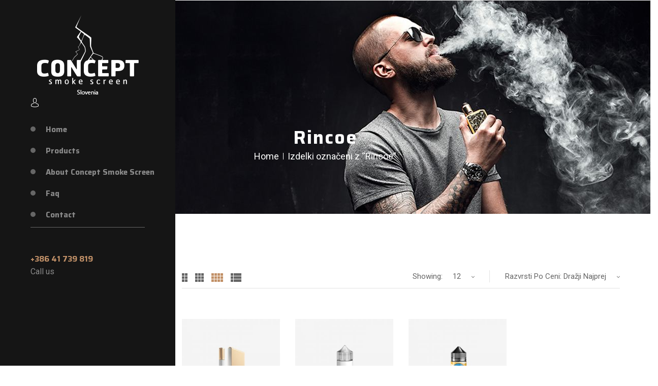

--- FILE ---
content_type: text/html; charset=UTF-8
request_url: https://en.conceptsmokescreen.si/product-tag/rincoe/?orderby=price-desc&category-view-mode=grid&product_col_large=4
body_size: 43903
content:
<!DOCTYPE html>
<html lang="sl-SI">
<!--<![endif]-->
<head>
	<meta charset="UTF-8">
	<meta name="viewport" content="width=device-width">
	<link rel="profile" href="//gmpg.org/xfn/11">
					<script>document.documentElement.className = document.documentElement.className + ' yes-js js_active js'</script>
			<title>Rincoe &#8211; Concept smoke screen</title>
<link rel='dns-prefetch' href='//fonts.googleapis.com' />
<link rel='dns-prefetch' href='//s.w.org' />
<link rel="alternate" type="application/rss+xml" title="Concept smoke screen &raquo; Vir" href="https://en.conceptsmokescreen.si/feed/" />
<link rel="alternate" type="application/rss+xml" title="Concept smoke screen &raquo; Vir komentarjev" href="https://en.conceptsmokescreen.si/comments/feed/" />
<link rel="alternate" type="application/rss+xml" title="Concept smoke screen &raquo; Rincoe Oznaka Vir" href="https://en.conceptsmokescreen.si/product-tag/rincoe/feed/" />
		<script type="text/javascript">
			window._wpemojiSettings = {"baseUrl":"https:\/\/s.w.org\/images\/core\/emoji\/11.2.0\/72x72\/","ext":".png","svgUrl":"https:\/\/s.w.org\/images\/core\/emoji\/11.2.0\/svg\/","svgExt":".svg","source":{"concatemoji":"https:\/\/en.conceptsmokescreen.si\/wp-includes\/js\/wp-emoji-release.min.js?ver=5.1.11"}};
			!function(e,a,t){var n,r,o,i=a.createElement("canvas"),p=i.getContext&&i.getContext("2d");function s(e,t){var a=String.fromCharCode;p.clearRect(0,0,i.width,i.height),p.fillText(a.apply(this,e),0,0);e=i.toDataURL();return p.clearRect(0,0,i.width,i.height),p.fillText(a.apply(this,t),0,0),e===i.toDataURL()}function c(e){var t=a.createElement("script");t.src=e,t.defer=t.type="text/javascript",a.getElementsByTagName("head")[0].appendChild(t)}for(o=Array("flag","emoji"),t.supports={everything:!0,everythingExceptFlag:!0},r=0;r<o.length;r++)t.supports[o[r]]=function(e){if(!p||!p.fillText)return!1;switch(p.textBaseline="top",p.font="600 32px Arial",e){case"flag":return s([55356,56826,55356,56819],[55356,56826,8203,55356,56819])?!1:!s([55356,57332,56128,56423,56128,56418,56128,56421,56128,56430,56128,56423,56128,56447],[55356,57332,8203,56128,56423,8203,56128,56418,8203,56128,56421,8203,56128,56430,8203,56128,56423,8203,56128,56447]);case"emoji":return!s([55358,56760,9792,65039],[55358,56760,8203,9792,65039])}return!1}(o[r]),t.supports.everything=t.supports.everything&&t.supports[o[r]],"flag"!==o[r]&&(t.supports.everythingExceptFlag=t.supports.everythingExceptFlag&&t.supports[o[r]]);t.supports.everythingExceptFlag=t.supports.everythingExceptFlag&&!t.supports.flag,t.DOMReady=!1,t.readyCallback=function(){t.DOMReady=!0},t.supports.everything||(n=function(){t.readyCallback()},a.addEventListener?(a.addEventListener("DOMContentLoaded",n,!1),e.addEventListener("load",n,!1)):(e.attachEvent("onload",n),a.attachEvent("onreadystatechange",function(){"complete"===a.readyState&&t.readyCallback()})),(n=t.source||{}).concatemoji?c(n.concatemoji):n.wpemoji&&n.twemoji&&(c(n.twemoji),c(n.wpemoji)))}(window,document,window._wpemojiSettings);
		</script>
		<style type="text/css">
img.wp-smiley,
img.emoji {
	display: inline !important;
	border: none !important;
	box-shadow: none !important;
	height: 1em !important;
	width: 1em !important;
	margin: 0 .07em !important;
	vertical-align: -0.1em !important;
	background: none !important;
	padding: 0 !important;
}
</style>
	<link rel='stylesheet' id='wp-block-library-css'  href='https://en.conceptsmokescreen.si/wp-includes/css/dist/block-library/style.min.css?ver=5.1.11' type='text/css' media='all' />
<link rel='stylesheet' id='wc-block-style-css'  href='https://en.conceptsmokescreen.si/wp-content/plugins/woocommerce/packages/woocommerce-blocks/build/style-legacy.css?ver=2.5.14' type='text/css' media='all' />
<link rel='stylesheet' id='jquery-selectBox-css'  href='https://en.conceptsmokescreen.si/wp-content/plugins/yith-woocommerce-wishlist/assets/css/jquery.selectBox.css?ver=1.2.0' type='text/css' media='all' />
<link rel='stylesheet' id='yith-wcwl-font-awesome-css'  href='https://en.conceptsmokescreen.si/wp-content/plugins/yith-woocommerce-wishlist/assets/css/font-awesome.min.css?ver=4.7.0' type='text/css' media='all' />
<link rel='stylesheet' id='yith-wcwl-main-css'  href='https://en.conceptsmokescreen.si/wp-content/plugins/yith-woocommerce-wishlist/assets/css/style.css?ver=3.0.9' type='text/css' media='all' />
<style id='yith-wcwl-main-inline-css' type='text/css'>
.yith-wcwl-share li a{color: #FFFFFF;}.yith-wcwl-share li a:hover{color: #FFFFFF;}.yith-wcwl-share a.facebook{background: #39599E; background-color: #39599E;}.yith-wcwl-share a.facebook:hover{background: #39599E; background-color: #39599E;}.yith-wcwl-share a.twitter{background: #45AFE2; background-color: #45AFE2;}.yith-wcwl-share a.twitter:hover{background: #39599E; background-color: #39599E;}.yith-wcwl-share a.pinterest{background: #AB2E31; background-color: #AB2E31;}.yith-wcwl-share a.pinterest:hover{background: #39599E; background-color: #39599E;}.yith-wcwl-share a.email{background: #FBB102; background-color: #FBB102;}.yith-wcwl-share a.email:hover{background: #39599E; background-color: #39599E;}.yith-wcwl-share a.whatsapp{background: #00A901; background-color: #00A901;}.yith-wcwl-share a.whatsapp:hover{background: #39599E; background-color: #39599E;}
</style>
<link rel='stylesheet' id='contact-form-7-css'  href='https://en.conceptsmokescreen.si/wp-content/plugins/contact-form-7/includes/css/styles.css?ver=5.1.7' type='text/css' media='all' />
<link rel='stylesheet' id='rs-plugin-settings-css'  href='https://en.conceptsmokescreen.si/wp-content/plugins/revslider/public/assets/css/rs6.css?ver=6.1.8' type='text/css' media='all' />
<style id='rs-plugin-settings-inline-css' type='text/css'>
#rs-demo-id {}
</style>
<style id='woocommerce-inline-inline-css' type='text/css'>
.woocommerce form .form-row .required { visibility: visible; }
</style>
<link rel='stylesheet' id='woocommerce_prettyPhoto_css-css'  href='//en.conceptsmokescreen.si/wp-content/plugins/woocommerce/assets/css/prettyPhoto.css?ver=5.1.11' type='text/css' media='all' />
<link rel='stylesheet' id='vapas-fonts-css'  href='https://fonts.googleapis.com/css?family=Roboto%3A300%2C300i%2C400%2C400i%2C500%2C500i%2C700%2C700i%7CSaira%3A100%2C200%2C300%2C400%2C500%2C600%2C700%2C800%2C900%26display%3Dswap%7COpen%2BSans&#038;subset=latin%2Clatin-ext' type='text/css' media='all' />
<link rel='stylesheet' id='vapas-style-css'  href='https://en.conceptsmokescreen.si/wp-content/themes/vapas/style.css?ver=5.1.11' type='text/css' media='all' />
<!--[if lt IE 9]>
<link rel='stylesheet' id='vapas-ie-css'  href='https://en.conceptsmokescreen.si/wp-content/themes/vapas/css/ie.css?ver=20131205' type='text/css' media='all' />
<![endif]-->
<link rel='stylesheet' id='bootstrap-css'  href='https://en.conceptsmokescreen.si/wp-content/themes/vapas/css/bootstrap.css?ver=5.1.11' type='text/css' media='all' />
<link rel='stylesheet' id='fancybox-css'  href='https://en.conceptsmokescreen.si/wp-content/themes/vapas/css/jquery.fancybox.css' type='text/css' media='all' />
<link rel='stylesheet' id='mmenu-all-css'  href='https://en.conceptsmokescreen.si/wp-content/themes/vapas/css/jquery.mmenu.all.css?ver=5.1.11' type='text/css' media='all' />
<link rel='stylesheet' id='slick-css'  href='https://en.conceptsmokescreen.si/wp-content/themes/vapas/css/slick/slick.css' type='text/css' media='all' />
<link rel='stylesheet' id='font-awesome-css'  href='https://en.conceptsmokescreen.si/wp-content/themes/vapas/css/font-awesome.css?ver=5.1.11' type='text/css' media='all' />
<style id='font-awesome-inline-css' type='text/css'>
[data-font="FontAwesome"]:before {font-family: 'FontAwesome' !important;content: attr(data-icon) !important;speak: none !important;font-weight: normal !important;font-variant: normal !important;text-transform: none !important;line-height: 1 !important;font-style: normal !important;-webkit-font-smoothing: antialiased !important;-moz-osx-font-smoothing: grayscale !important;}
</style>
<link rel='stylesheet' id='materia-css'  href='https://en.conceptsmokescreen.si/wp-content/themes/vapas/css/materia.css?ver=5.1.11' type='text/css' media='all' />
<link rel='stylesheet' id='elegant-css'  href='https://en.conceptsmokescreen.si/wp-content/themes/vapas/css/elegant.css?ver=5.1.11' type='text/css' media='all' />
<link rel='stylesheet' id='icofont-css'  href='https://en.conceptsmokescreen.si/wp-content/themes/vapas/css/icofont.css?ver=5.1.11' type='text/css' media='all' />
<link rel='stylesheet' id='ionicons-css'  href='https://en.conceptsmokescreen.si/wp-content/themes/vapas/css/ionicons.css?ver=5.1.11' type='text/css' media='all' />
<link rel='stylesheet' id='icomoon-css'  href='https://en.conceptsmokescreen.si/wp-content/themes/vapas/css/icomoon.css?ver=5.1.11' type='text/css' media='all' />
<link rel='stylesheet' id='flaticon-css'  href='https://en.conceptsmokescreen.si/wp-content/themes/vapas/css/flaticon.css?ver=5.1.11' type='text/css' media='all' />
<link rel='stylesheet' id='vapas-style-template-css'  href='https://en.conceptsmokescreen.si/wp-content/themes/vapas/css/template.css?ver=5.1.11' type='text/css' media='all' />
<link rel='stylesheet' id='bwp_woocommerce_filter_products-css'  href='https://en.conceptsmokescreen.si/wp-content/plugins/wpbingo/assets/css/bwp_ajax_filter.css?ver=5.1.11' type='text/css' media='all' />
<link rel='stylesheet' id='tawcvs-frontend-css'  href='https://en.conceptsmokescreen.si/wp-content/plugins/variation-swatches-for-woocommerce/assets/css/frontend.css?ver=20200222' type='text/css' media='all' />
<script type="text/template" id="tmpl-variation-template">
	<div class="woocommerce-variation-description">{{{ data.variation.variation_description }}}</div>
	<div class="woocommerce-variation-price">{{{ data.variation.price_html }}}</div>
	<div class="woocommerce-variation-availability">{{{ data.variation.availability_html }}}</div>
</script>
<script type="text/template" id="tmpl-unavailable-variation-template">
	<p>Ta izdelek ni na voljo. Izberite drugo kombinacijo.</p>
</script>
<script type='text/javascript' src='https://en.conceptsmokescreen.si/wp-includes/js/jquery/jquery.js?ver=1.12.4'></script>
<script type='text/javascript' src='https://en.conceptsmokescreen.si/wp-includes/js/jquery/jquery-migrate.min.js?ver=1.4.1'></script>
<script type='text/javascript' src='https://en.conceptsmokescreen.si/wp-content/plugins/revslider/public/assets/js/revolution.tools.min.js?ver=6.0'></script>
<script type='text/javascript' src='https://en.conceptsmokescreen.si/wp-content/plugins/revslider/public/assets/js/rs6.min.js?ver=6.1.8'></script>
<script type='text/javascript' src='https://en.conceptsmokescreen.si/wp-content/plugins/woocommerce/assets/js/jquery-blockui/jquery.blockUI.min.js?ver=2.70'></script>
<script type='text/javascript'>
/* <![CDATA[ */
var wc_add_to_cart_params = {"ajax_url":"\/wp-admin\/admin-ajax.php","wc_ajax_url":"\/?wc-ajax=%%endpoint%%","i18n_view_cart":"Prika\u017ei ko\u0161arico","cart_url":"https:\/\/en.conceptsmokescreen.si","is_cart":"","cart_redirect_after_add":"no"};
/* ]]> */
</script>
<script type='text/javascript' src='https://en.conceptsmokescreen.si/wp-content/plugins/woocommerce/assets/js/frontend/add-to-cart.min.js?ver=4.0.2'></script>
<script type='text/javascript' src='https://en.conceptsmokescreen.si/wp-content/plugins/js_composer/assets/js/vendors/woocommerce-add-to-cart.js?ver=6.1'></script>
<link rel='https://api.w.org/' href='https://en.conceptsmokescreen.si/wp-json/' />
<link rel="EditURI" type="application/rsd+xml" title="RSD" href="https://en.conceptsmokescreen.si/xmlrpc.php?rsd" />
<link rel="wlwmanifest" type="application/wlwmanifest+xml" href="https://en.conceptsmokescreen.si/wp-includes/wlwmanifest.xml" /> 
<meta name="generator" content="WordPress 5.1.11" />
<meta name="generator" content="WooCommerce 4.0.2" />
	<noscript><style>.woocommerce-product-gallery{ opacity: 1 !important; }</style></noscript>
			<style type="text/css">.recentcomments a{display:inline !important;padding:0 !important;margin:0 !important;}</style>
		<meta name="generator" content="Powered by WPBakery Page Builder - drag and drop page builder for WordPress."/>
<meta name="generator" content="Powered by Slider Revolution 6.1.8 - responsive, Mobile-Friendly Slider Plugin for WordPress with comfortable drag and drop interface." />
<script type="text/javascript">function setREVStartSize(e){			
			try {								
				var pw = document.getElementById(e.c).parentNode.offsetWidth,
					newh;
				pw = pw===0 || isNaN(pw) ? window.innerWidth : pw;
				e.tabw = e.tabw===undefined ? 0 : parseInt(e.tabw);
				e.thumbw = e.thumbw===undefined ? 0 : parseInt(e.thumbw);
				e.tabh = e.tabh===undefined ? 0 : parseInt(e.tabh);
				e.thumbh = e.thumbh===undefined ? 0 : parseInt(e.thumbh);
				e.tabhide = e.tabhide===undefined ? 0 : parseInt(e.tabhide);
				e.thumbhide = e.thumbhide===undefined ? 0 : parseInt(e.thumbhide);
				e.mh = e.mh===undefined || e.mh=="" || e.mh==="auto" ? 0 : parseInt(e.mh,0);		
				if(e.layout==="fullscreen" || e.l==="fullscreen") 						
					newh = Math.max(e.mh,window.innerHeight);				
				else{					
					e.gw = Array.isArray(e.gw) ? e.gw : [e.gw];
					for (var i in e.rl) if (e.gw[i]===undefined || e.gw[i]===0) e.gw[i] = e.gw[i-1];					
					e.gh = e.el===undefined || e.el==="" || (Array.isArray(e.el) && e.el.length==0)? e.gh : e.el;
					e.gh = Array.isArray(e.gh) ? e.gh : [e.gh];
					for (var i in e.rl) if (e.gh[i]===undefined || e.gh[i]===0) e.gh[i] = e.gh[i-1];
										
					var nl = new Array(e.rl.length),
						ix = 0,						
						sl;					
					e.tabw = e.tabhide>=pw ? 0 : e.tabw;
					e.thumbw = e.thumbhide>=pw ? 0 : e.thumbw;
					e.tabh = e.tabhide>=pw ? 0 : e.tabh;
					e.thumbh = e.thumbhide>=pw ? 0 : e.thumbh;					
					for (var i in e.rl) nl[i] = e.rl[i]<window.innerWidth ? 0 : e.rl[i];
					sl = nl[0];									
					for (var i in nl) if (sl>nl[i] && nl[i]>0) { sl = nl[i]; ix=i;}															
					var m = pw>(e.gw[ix]+e.tabw+e.thumbw) ? 1 : (pw-(e.tabw+e.thumbw)) / (e.gw[ix]);					

					newh =  (e.type==="carousel" && e.justify==="true" ? e.gh[ix] : (e.gh[ix] * m)) + (e.tabh + e.thumbh);
				}			
				
				if(window.rs_init_css===undefined) window.rs_init_css = document.head.appendChild(document.createElement("style"));					
				document.getElementById(e.c).height = newh;
				window.rs_init_css.innerHTML += "#"+e.c+"_wrapper { height: "+newh+"px }";				
			} catch(e){
				console.log("Failure at Presize of Slider:" + e)
			}					   
		  };</script>
<noscript><style> .wpb_animate_when_almost_visible { opacity: 1; }</style></noscript></head>
<body class="archive tax-product_tag term-rincoe term-54 theme-vapas woocommerce woocommerce-page woocommerce-no-js banners-effect-6 box-layout wpb-js-composer js-comp-ver-6.1 vc_responsive">
<div class="loader-content">
				<div id="loader">
					<div class="chasing-dots"><div></div><div></div><div></div></div>
				</div>
			</div><div id="page" class="hfeed page-wrapper">
					<h1 class="bwp-title hide"><a href="https://en.conceptsmokescreen.si/" rel="home">Concept smoke screen</a></h1>
	<header id="bwp-header" class="bwp-header header-v4">
		<div class="header-wrapper">
			<div class="header-content sticky-sidebar">
				<div class="btn-sticky hidden-lg hidden-md"></div>
				<div class="header-main">
					<div class="header-logo">
								<div class="wpbingoLogo">
			<a  href="https://en.conceptsmokescreen.si/">
									<img src="https://en.conceptsmokescreen.si/wp-content/uploads/2020/04/logo_white@2x-copy.png" alt="Concept smoke screen"/>
							</a>
		</div> 
						</div>
					<div class="header-cart">
						<!-- Begin Search -->
												<!-- End Search -->	
																		<div class="block-top-link">
							<aside id="nav_menu-1" class="widget widget_nav_menu"> 
	
		<div class="widget-custom-menu ">
			<h3 class="widget-title">Login</h3> 
		</div> 
		
		</aside>						</div>
											</div>
					<div class="wpbingo-menu-mobile wpbingo-menu-sidebar">
						<div class="wpbingo-menu-wrapper">
			<div class="megamenu">
				<nav class="navbar-default">
					<div class="navbar-header">
						<button type="button" id="show-megamenu"  class="navbar-toggle">
							<span>Menu</span>
						</button>
					</div>
					<div  class="bwp-navigation primary-navigation navbar-mega">
						<div class="float-menu">
<nav id="main-navigation" class="std-menu clearfix">
<div class="menu-main-menu-container"><ul id="menu-main-menu" class="menu"><li  class="level-0 menu-item-9091      menu-item menu-item-type-post_type menu-item-object-page menu-item-home  std-menu      " ><a href="https://en.conceptsmokescreen.si/"><span class="menu-item-text">Home</span></a></li>
<li  class="level-0 menu-item-9363      menu-item menu-item-type-post_type menu-item-object-page  std-menu      " ><a href="https://en.conceptsmokescreen.si/produkti/"><span class="menu-item-text">Products</span></a></li>
<li  class="level-0 menu-item-9306      menu-item menu-item-type-custom menu-item-object-custom  std-menu      " ><a href="#oconcept"><span class="menu-item-text">About concept smoke screen</span></a></li>
<li  class="level-0 menu-item-9315      menu-item menu-item-type-post_type menu-item-object-page  std-menu      " ><a href="https://en.conceptsmokescreen.si/home-1-copy/"><span class="menu-item-text">Faq</span></a></li>
<li  class="level-0 menu-item-9581      menu-item menu-item-type-post_type menu-item-object-page  std-menu      " ><a href="https://en.conceptsmokescreen.si/kontakt/"><span class="menu-item-text">Contact</span></a></li>
</ul></div></nav>

</div>

					</div>
				</nav> 
			</div>       
		</div>					</div>
					<div class="header-bottom">
								
							<div class="fax-number">
								+386 41 739 819							</div><!-- .site-info -->
														
							<div class="fax-title">
								Call us							</div><!-- .site-info -->
																							</div>
				</div>
			</div>
		</div><!-- End header-wrapper -->
	</header><!-- End #bwp-header -->	<div id="bwp-main" class="bwp-main">
		<div class="page-title bwp-title"  style="background-image:url(https://en.conceptsmokescreen.si/wp-content/uploads/2019/09/bresscum.jpg);">
			<div class="container" >
									<h1>
						Rincoe					</h1>
																	<div class="breadcrumb" ><a href="https://en.conceptsmokescreen.si">Home</a><span class="delimiter"></span>Izdelki označeni z &ldquo;Rincoe&rdquo;</div>			
							</div><!-- .container -->
		</div><!-- Page Title -->
	<div id="primary" class="content-area"><main id="main" class="site-main" role="main">	<div class="main-archive-product row">
					
			<div class="bwp-sidebar sidebar-product col-lg-3 col-md-3 col-sm-12 col-xs-12">
					
					<aside id="woocommerce_product_categories-1" class="widget woocommerce widget_product_categories"><h3 class="widget-title">Categories</h3><ul class="product-categories"><li class="cat-item cat-item-30"><a href="https://en.conceptsmokescreen.si/product-category/accessoires/">Accessoires</a> <span class="count">(2)</span></li>
<li class="cat-item cat-item-45"><a href="https://en.conceptsmokescreen.si/product-category/devices/">Devices</a> <span class="count">(2)</span></li>
<li class="cat-item cat-item-46"><a href="https://en.conceptsmokescreen.si/product-category/e-juices/">E-Juices</a> <span class="count">(0)</span></li>
<li class="cat-item cat-item-52"><a href="https://en.conceptsmokescreen.si/product-category/nicokwit/">Nicokwit</a> <span class="count">(0)</span></li>
<li class="cat-item cat-item-53"><a href="https://en.conceptsmokescreen.si/product-category/premium-mods/">Premium Mods</a> <span class="count">(0)</span></li>
<li class="cat-item cat-item-57"><a href="https://en.conceptsmokescreen.si/product-category/starter-kits/">Starter Kits</a> <span class="count">(2)</span></li>
<li class="cat-item cat-item-58"><a href="https://en.conceptsmokescreen.si/product-category/statesmen-e-cig/">Statesmen E-cig</a> <span class="count">(1)</span></li>
<li class="cat-item cat-item-60"><a href="https://en.conceptsmokescreen.si/product-category/tanks-rdas/">Tanks &amp; RDas</a> <span class="count">(2)</span></li>
<li class="cat-item cat-item-15"><a href="https://en.conceptsmokescreen.si/product-category/uncategorized/">Uncategorized</a> <span class="count">(0)</span></li>
</ul></aside><aside id="search-3" class="widget widget_search"><form role="search" method="get" id="searchform" class="search-from" action="https://en.conceptsmokescreen.si/" >
					<div class="container">
						<div class="form-content">
							<input type="text" value="" name="s"  class="s" placeholder="Search..." />
							<button id="searchsubmit" class="btn" type="submit">
								<i class="icon-magnifier"></i>
								<span>Search</span>
							</button>
						</div>
					</div>
				  </form></aside><aside id="bwp_ajax_filte-1" class="widget bwp_ajax_filte"></aside><aside id="woocommerce_product_tag_cloud-1" class="widget woocommerce widget_product_tag_cloud"><h3 class="widget-title">Tags</h3><div class="tagcloud"><a href="https://en.conceptsmokescreen.si/product-tag/aspire/" class="tag-cloud-link tag-link-32 tag-link-position-1" style="font-size: 22pt;" aria-label="Aspire (3 izdelki)">Aspire</a>
<a href="https://en.conceptsmokescreen.si/product-tag/horror/" class="tag-cloud-link tag-link-48 tag-link-position-2" style="font-size: 8pt;" aria-label="horror (1 izdelek)">horror</a>
<a href="https://en.conceptsmokescreen.si/product-tag/limittless/" class="tag-cloud-link tag-link-50 tag-link-position-3" style="font-size: 16.4pt;" aria-label="Limittless (2 izdelka)">Limittless</a>
<a href="https://en.conceptsmokescreen.si/product-tag/rincoe/" class="tag-cloud-link tag-link-54 tag-link-position-4" style="font-size: 22pt;" aria-label="Rincoe (3 izdelki)">Rincoe</a>
<a href="https://en.conceptsmokescreen.si/product-tag/smoke/" class="tag-cloud-link tag-link-56 tag-link-position-5" style="font-size: 8pt;" aria-label="Smoke (1 izdelek)">Smoke</a>
<a href="https://en.conceptsmokescreen.si/product-tag/super/" class="tag-cloud-link tag-link-59 tag-link-position-6" style="font-size: 8pt;" aria-label="Super (1 izdelek)">Super</a>
<a href="https://en.conceptsmokescreen.si/product-tag/trend/" class="tag-cloud-link tag-link-62 tag-link-position-7" style="font-size: 22pt;" aria-label="Trend (3 izdelki)">Trend</a></div></aside>							</div>				
				<div class="col-lg-9 col-md-9 col-sm-12 col-xs-12" >
													<div class="bwp-top-bar top clearfix">				
					<div class="woocommerce-notices-wrapper"></div><ul class="display hidden-sm hidden-xs pull-left">
				<li>
					<a data-col="col-lg-6 col-md-4 col-sm-6" class="view-grid two " href="/product-tag/rincoe/?orderby=price-desc&#038;category-view-mode=grid&#038;product_col_large=2"><span class="icon-column"><span class="layer first"><span></span><span></span></span><span class="layer middle"><span></span><span></span></span><span class="layer last"><span></span><span></span></span></span></a>
				</li>
				<li>
					<a data-col="col-lg-4 col-md-4 col-sm-6" class="view-grid three " href="/product-tag/rincoe/?orderby=price-desc&#038;category-view-mode=grid&#038;product_col_large=3"><span class="icon-column"><span class="layer first"><span></span><span></span><span></span></span><span class="layer middle"><span></span><span></span><span></span></span><span class="layer last"><span></span><span></span><span></span></span></span></a>
				</li>
				<li>
					<a data-col="col-lg-3 col-md-4 col-sm-6" class="view-grid four active" href="/product-tag/rincoe/?orderby=price-desc&#038;category-view-mode=grid&#038;product_col_large=4"><span class="icon-column"><span class="layer first"><span></span><span></span><span></span><span></span></span><span class="layer middle"><span></span><span></span><span></span><span></span></span><span class="layer last"><span></span><span></span><span></span><span></span></span></span></a>
				</li>
				<li>
					<a class="view-list " href="/product-tag/rincoe/?orderby=price-desc&#038;category-view-mode=list&#038;product_col_large=4"><span class="icon-column"><span class="layer first"><span></span><span></span></span><span class="layer middle"><span></span><span></span></span><span class="layer last"><span></span><span></span></span></span></a>
				</li>
			</ul><div class="woocommerce-ordering pwb-dropdown dropdown">
	<span class="pwb-dropdown-toggle dropdown-toggle" data-toggle="dropdown">Default sorting</span>
	<ul class="pwb-dropdown-menu dropdown-menu">
			<li data-value="menu_order"  ><a href="/product-tag/rincoe/?orderby=menu_order&#038;category-view-mode=grid&#038;product_col_large=4">Privzeto razvrščanje</a></li>
			<li data-value="popularity"  ><a href="/product-tag/rincoe/?orderby=popularity&#038;category-view-mode=grid&#038;product_col_large=4">Razvrsti po priljubljenosti</a></li>
			<li data-value="rating"  ><a href="/product-tag/rincoe/?orderby=rating&#038;category-view-mode=grid&#038;product_col_large=4">Razvrsti po povprečni oceni</a></li>
			<li data-value="date"  ><a href="/product-tag/rincoe/?orderby=date&#038;category-view-mode=grid&#038;product_col_large=4">Razvrsti po najnovejšem</a></li>
			<li data-value="price"  ><a href="/product-tag/rincoe/?orderby=price&#038;category-view-mode=grid&#038;product_col_large=4">Razvrsti po ceni: cenejši najprej</a></li>
			<li data-value="price-desc"  class="active"  ><a href="/product-tag/rincoe/?orderby=price-desc&#038;category-view-mode=grid&#038;product_col_large=4">Razvrsti po ceni: dražji najprej</a></li>
		</ul>	
</div>		<div class="vapas-woocommerce-sort-count">
			<span class="text-sort-count">Showing:</span>
			<div class="woocommerce-sort-count pwb-dropdown dropdown">
				<span class="pwb-dropdown-toggle dropdown-toggle" data-toggle="dropdown">
					12				</span>
				<ul class="pwb-dropdown-menu dropdown-menu">
					<li data-value="12"class="active"><a href="/product-tag/rincoe/?orderby=price-desc&#038;category-view-mode=grid&#038;product_col_large=4&#038;product_count=12">12</a></li>
					<li data-value="24"><a href="/product-tag/rincoe/?orderby=price-desc&#038;category-view-mode=grid&#038;product_col_large=4&#038;product_count=24">24</a></li>
					<li data-value="36"><a href="/product-tag/rincoe/?orderby=price-desc&#038;category-view-mode=grid&#038;product_col_large=4&#038;product_count=36">36</a></li>
				</ul>
			</div>		
		</div>
								
				</div>
								<ul class="products products-list row grid" data-col="col-lg-3 col-md-4 col-sm-6">											<li class="col-lg-3 col-md-4 col-sm-6 post-200 product type-product status-publish has-post-thumbnail product_cat-accessoires product_cat-devices product_cat-starter-kits product_cat-statesmen-e-cig product_cat-tanks-rdas product_tag-aspire product_tag-limittless product_tag-rincoe product_tag-smoke product_tag-super product_tag-trend first instock featured shipping-taxable product-type-simple">
	<div class="products-entry clearfix product-wapper">
	<div class="products-thumb">
		<div class="product-thumb-hover"><a href="https://en.conceptsmokescreen.si/product/neo-sub-ohm-vape-kit/" class="woocommerce-LoopProduct-link"><img width="300" height="300" src="https://en.conceptsmokescreen.si/wp-content/uploads/2018/10/Image-1-1-1-300x300.jpg" class="attachment-woocommerce_thumbnail size-woocommerce_thumbnail wp-post-image" alt="" /><img width="300" height="300" src="https://en.conceptsmokescreen.si/wp-content/uploads/2018/10/Image-36-36-300x300.jpg" class="hover-image back" alt="" /></a></div>		<div class='product-button'>
			<a rel="nofollow" href="https://en.conceptsmokescreen.si/product/neo-sub-ohm-vape-kit/" data-quantity="1" data-product_id="200" data-product_sku="" class="button product_type_simple read_more ajax_add_to_cart">Beri dalje</a><span class="product-quickview"><a href="#" data-product_id="200" class="quickview quickview-button quickview-200" > <i class="icon_search"></i>Quick View</a></span>
<div class="yith-wcwl-add-to-wishlist add-to-wishlist-200  wishlist-fragment on-first-load" data-fragment-ref="200" data-fragment-options="{&quot;base_url&quot;:&quot;https:\/\/en.conceptsmokescreen.si\/product-tag\/rincoe?orderby=price-desc&amp;product_tag=rincoe&quot;,&quot;wishlist_url&quot;:&quot;\/&quot;,&quot;in_default_wishlist&quot;:false,&quot;is_single&quot;:false,&quot;show_exists&quot;:false,&quot;product_id&quot;:200,&quot;parent_product_id&quot;:200,&quot;product_type&quot;:&quot;simple&quot;,&quot;show_view&quot;:false,&quot;browse_wishlist_text&quot;:&quot;Browse wishlist&quot;,&quot;already_in_wishslist_text&quot;:&quot;The product is already in your wishlist!&quot;,&quot;product_added_text&quot;:&quot;Product added!&quot;,&quot;heading_icon&quot;:&quot;fa-heart-o&quot;,&quot;available_multi_wishlist&quot;:false,&quot;disable_wishlist&quot;:false,&quot;show_count&quot;:false,&quot;ajax_loading&quot;:false,&quot;loop_position&quot;:&quot;after_add_to_cart&quot;,&quot;item&quot;:&quot;add_to_wishlist&quot;}">
			
			<!-- ADD TO WISHLIST -->
			
<div class="yith-wcwl-add-button">
	<a href="https://en.conceptsmokescreen.si/product-tag/rincoe?orderby=price-desc&#038;product_tag=rincoe&#038;add_to_wishlist=200" rel="nofollow" data-product-id="200" data-product-type="simple" data-original-product-id="200" class="add_to_wishlist single_add_to_wishlist" data-title="Add to wishlist">
		<i class="yith-wcwl-icon fa fa-heart-o"></i>		<span>Add to wishlist</span>
	</a>
</div>
			<!-- COUNT TEXT -->
			
			</div>		</div>
	</div>
	<div class="products-content">
		<h3 class="product-title"><a href="https://en.conceptsmokescreen.si/product/neo-sub-ohm-vape-kit/">Neo Sub-Ohm Vape Kit</a></h3>
		
	</div>
</div></li>											<li class="col-lg-3 col-md-4 col-sm-6 post-1061 product type-product status-publish has-post-thumbnail product_cat-devices product_cat-tanks-rdas product_tag-aspire product_tag-limittless product_tag-rincoe product_tag-trend  instock shipping-taxable purchasable product-type-simple">
	<div class="products-entry clearfix product-wapper">
	<div class="products-thumb">
		<div class="product-thumb-hover"><a href="https://en.conceptsmokescreen.si/product/dinner-lady-blackberry/" class="woocommerce-LoopProduct-link"><img width="300" height="300" src="https://en.conceptsmokescreen.si/wp-content/uploads/2018/10/Image-2-2-300x300.jpg" class="attachment-woocommerce_thumbnail size-woocommerce_thumbnail wp-post-image" alt="" /><img width="300" height="300" src="https://en.conceptsmokescreen.si/wp-content/uploads/2018/10/Image-26-26-300x300.jpg" class="hover-image back" alt="" /></a></div>		<div class='product-button'>
			<a rel="nofollow" href="?add-to-cart=1061" data-quantity="1" data-product_id="1061" data-product_sku="" class="button product_type_simple add_to_cart_button ajax_add_to_cart">Dodaj v košarico</a><span class="product-quickview"><a href="#" data-product_id="1061" class="quickview quickview-button quickview-1061" > <i class="icon_search"></i>Quick View</a></span>
<div class="yith-wcwl-add-to-wishlist add-to-wishlist-1061  wishlist-fragment on-first-load" data-fragment-ref="1061" data-fragment-options="{&quot;base_url&quot;:&quot;https:\/\/en.conceptsmokescreen.si\/product-tag\/rincoe?orderby=price-desc&amp;product_tag=rincoe&quot;,&quot;wishlist_url&quot;:&quot;\/&quot;,&quot;in_default_wishlist&quot;:false,&quot;is_single&quot;:false,&quot;show_exists&quot;:false,&quot;product_id&quot;:1061,&quot;parent_product_id&quot;:1061,&quot;product_type&quot;:&quot;simple&quot;,&quot;show_view&quot;:false,&quot;browse_wishlist_text&quot;:&quot;Browse wishlist&quot;,&quot;already_in_wishslist_text&quot;:&quot;The product is already in your wishlist!&quot;,&quot;product_added_text&quot;:&quot;Product added!&quot;,&quot;heading_icon&quot;:&quot;fa-heart-o&quot;,&quot;available_multi_wishlist&quot;:false,&quot;disable_wishlist&quot;:false,&quot;show_count&quot;:false,&quot;ajax_loading&quot;:false,&quot;loop_position&quot;:&quot;after_add_to_cart&quot;,&quot;item&quot;:&quot;add_to_wishlist&quot;}">
			
			<!-- ADD TO WISHLIST -->
			
<div class="yith-wcwl-add-button">
	<a href="https://en.conceptsmokescreen.si/product-tag/rincoe?orderby=price-desc&#038;product_tag=rincoe&#038;add_to_wishlist=1061" rel="nofollow" data-product-id="1061" data-product-type="simple" data-original-product-id="1061" class="add_to_wishlist single_add_to_wishlist" data-title="Add to wishlist">
		<i class="yith-wcwl-icon fa fa-heart-o"></i>		<span>Add to wishlist</span>
	</a>
</div>
			<!-- COUNT TEXT -->
			
			</div>		</div>
	</div>
	<div class="products-content">
		<h3 class="product-title"><a href="https://en.conceptsmokescreen.si/product/dinner-lady-blackberry/">Dinner Lady Blackberry</a></h3>
		
	<span class="price"><span class="woocommerce-Price-amount amount"><span class="woocommerce-Price-currencySymbol">&pound;</span>115.00</span></span>
	</div>
</div></li>											<li class="col-lg-3 col-md-4 col-sm-6 post-3989 product type-product status-publish has-post-thumbnail product_cat-accessoires product_cat-starter-kits product_tag-aspire product_tag-horror product_tag-rincoe product_tag-trend  instock shipping-taxable purchasable product-type-simple">
	<div class="products-entry clearfix product-wapper">
	<div class="products-thumb">
		<div class="product-thumb-hover"><a href="https://en.conceptsmokescreen.si/product/premium-vape-drag-box/" class="woocommerce-LoopProduct-link"><img width="300" height="300" src="https://en.conceptsmokescreen.si/wp-content/uploads/2018/10/Image-3-3-300x300.jpg" class="attachment-woocommerce_thumbnail size-woocommerce_thumbnail wp-post-image" alt="" /><img width="300" height="300" src="https://en.conceptsmokescreen.si/wp-content/uploads/2018/10/Image-31-31-300x300.jpg" class="hover-image back" alt="" /></a></div>		<div class='product-button'>
			<a rel="nofollow" href="?add-to-cart=3989" data-quantity="1" data-product_id="3989" data-product_sku="VN00189" class="button product_type_simple add_to_cart_button ajax_add_to_cart">Dodaj v košarico</a><span class="product-quickview"><a href="#" data-product_id="3989" class="quickview quickview-button quickview-3989" > <i class="icon_search"></i>Quick View</a></span>
<div class="yith-wcwl-add-to-wishlist add-to-wishlist-3989  wishlist-fragment on-first-load" data-fragment-ref="3989" data-fragment-options="{&quot;base_url&quot;:&quot;https:\/\/en.conceptsmokescreen.si\/product-tag\/rincoe?orderby=price-desc&amp;product_tag=rincoe&quot;,&quot;wishlist_url&quot;:&quot;\/&quot;,&quot;in_default_wishlist&quot;:false,&quot;is_single&quot;:false,&quot;show_exists&quot;:false,&quot;product_id&quot;:3989,&quot;parent_product_id&quot;:3989,&quot;product_type&quot;:&quot;simple&quot;,&quot;show_view&quot;:false,&quot;browse_wishlist_text&quot;:&quot;Browse wishlist&quot;,&quot;already_in_wishslist_text&quot;:&quot;The product is already in your wishlist!&quot;,&quot;product_added_text&quot;:&quot;Product added!&quot;,&quot;heading_icon&quot;:&quot;fa-heart-o&quot;,&quot;available_multi_wishlist&quot;:false,&quot;disable_wishlist&quot;:false,&quot;show_count&quot;:false,&quot;ajax_loading&quot;:false,&quot;loop_position&quot;:&quot;after_add_to_cart&quot;,&quot;item&quot;:&quot;add_to_wishlist&quot;}">
			
			<!-- ADD TO WISHLIST -->
			
<div class="yith-wcwl-add-button">
	<a href="https://en.conceptsmokescreen.si/product-tag/rincoe?orderby=price-desc&#038;product_tag=rincoe&#038;add_to_wishlist=3989" rel="nofollow" data-product-id="3989" data-product-type="simple" data-original-product-id="3989" class="add_to_wishlist single_add_to_wishlist" data-title="Add to wishlist">
		<i class="yith-wcwl-icon fa fa-heart-o"></i>		<span>Add to wishlist</span>
	</a>
</div>
			<!-- COUNT TEXT -->
			
			</div>		</div>
	</div>
	<div class="products-content">
		<h3 class="product-title"><a href="https://en.conceptsmokescreen.si/product/premium-vape-drag-box/">Premium Vape Drag Box</a></h3>
		
	<span class="price"><span class="woocommerce-Price-amount amount"><span class="woocommerce-Price-currencySymbol">&pound;</span>35.00</span></span>
	</div>
</div></li>									</ul>				<div class="bwp-top-bar bottom clearfix">
									</div>
					</div>
			</div>
</main></div>	</div><!-- #main -->
			
					<footer id="bwp-footer" class="bwp-footer footer-2">
				<div class="container">
									</div>
			</footer>
			</div><!-- #page -->
		<div class="bwp-quick-view">
	</div>	
		<div class="back-top">
		<i class="arrow_carrot-up"></i>
	</div>
				<script type="text/javascript">
		var c = document.body.className;
		c = c.replace(/woocommerce-no-js/, 'woocommerce-js');
		document.body.className = c;
	</script>
	<script type='text/javascript' src='https://en.conceptsmokescreen.si/wp-content/plugins/yith-woocommerce-wishlist/assets/js/jquery.selectBox.min.js?ver=1.2.0'></script>
<script type='text/javascript'>
/* <![CDATA[ */
var yith_wcwl_l10n = {"ajax_url":"\/wp-admin\/admin-ajax.php","redirect_to_cart":"no","multi_wishlist":"","hide_add_button":"1","enable_ajax_loading":"","ajax_loader_url":"https:\/\/en.conceptsmokescreen.si\/wp-content\/plugins\/yith-woocommerce-wishlist\/assets\/images\/ajax-loader-alt.svg","remove_from_wishlist_after_add_to_cart":"1","labels":{"cookie_disabled":"We are sorry, but this feature is available only if cookies on your browser are enabled.","added_to_cart_message":"<div class=\"woocommerce-notices-wrapper\"><div class=\"woocommerce-message\" role=\"alert\">Product added to cart successfully<\/div><\/div>"},"actions":{"add_to_wishlist_action":"add_to_wishlist","remove_from_wishlist_action":"remove_from_wishlist","reload_wishlist_and_adding_elem_action":"reload_wishlist_and_adding_elem","load_mobile_action":"load_mobile","delete_item_action":"delete_item","save_title_action":"save_title","save_privacy_action":"save_privacy","load_fragments":"load_fragments"}};
/* ]]> */
</script>
<script type='text/javascript' src='https://en.conceptsmokescreen.si/wp-content/plugins/yith-woocommerce-wishlist/assets/js/jquery.yith-wcwl.js?ver=3.0.9'></script>
<script type='text/javascript'>
/* <![CDATA[ */
var wpcf7 = {"apiSettings":{"root":"https:\/\/en.conceptsmokescreen.si\/wp-json\/contact-form-7\/v1","namespace":"contact-form-7\/v1"}};
/* ]]> */
</script>
<script type='text/javascript' src='https://en.conceptsmokescreen.si/wp-content/plugins/contact-form-7/includes/js/scripts.js?ver=5.1.7'></script>
<script type='text/javascript' src='https://en.conceptsmokescreen.si/wp-content/plugins/woocommerce/assets/js/js-cookie/js.cookie.min.js?ver=2.1.4'></script>
<script type='text/javascript'>
/* <![CDATA[ */
var woocommerce_params = {"ajax_url":"\/wp-admin\/admin-ajax.php","wc_ajax_url":"\/?wc-ajax=%%endpoint%%"};
/* ]]> */
</script>
<script type='text/javascript' src='https://en.conceptsmokescreen.si/wp-content/plugins/woocommerce/assets/js/frontend/woocommerce.min.js?ver=4.0.2'></script>
<script type='text/javascript'>
/* <![CDATA[ */
var wc_cart_fragments_params = {"ajax_url":"\/wp-admin\/admin-ajax.php","wc_ajax_url":"\/?wc-ajax=%%endpoint%%","cart_hash_key":"wc_cart_hash_72d7b161b610898f848fc4f3f9a24729","fragment_name":"wc_fragments_72d7b161b610898f848fc4f3f9a24729","request_timeout":"5000"};
/* ]]> */
</script>
<script type='text/javascript' src='https://en.conceptsmokescreen.si/wp-content/plugins/woocommerce/assets/js/frontend/cart-fragments.min.js?ver=4.0.2'></script>
<script type='text/javascript' src='https://en.conceptsmokescreen.si/wp-includes/js/jquery/ui/core.min.js?ver=1.11.4'></script>
<script type='text/javascript' src='https://en.conceptsmokescreen.si/wp-includes/js/jquery/ui/widget.min.js?ver=1.11.4'></script>
<script type='text/javascript' src='https://en.conceptsmokescreen.si/wp-includes/js/jquery/ui/mouse.min.js?ver=1.11.4'></script>
<script type='text/javascript' src='https://en.conceptsmokescreen.si/wp-includes/js/jquery/ui/slider.min.js?ver=1.11.4'></script>
<script type='text/javascript' src='https://en.conceptsmokescreen.si/wp-content/plugins/wpbingo/assets/js/wpbingo.js?ver=5.1.11'></script>
<script type='text/javascript' src='//en.conceptsmokescreen.si/wp-content/plugins/woocommerce/assets/js/prettyPhoto/jquery.prettyPhoto.min.js?ver=3.1.6'></script>
<script type='text/javascript' src='https://en.conceptsmokescreen.si/wp-content/themes/vapas/js/bootstrap.min.js'></script>
<script type='text/javascript' src='https://en.conceptsmokescreen.si/wp-content/themes/vapas/js/jquery.mmenu.all.min.js'></script>
<script type='text/javascript' src='https://en.conceptsmokescreen.si/wp-content/themes/vapas/js/slick.min.js'></script>
<script type='text/javascript' src='https://en.conceptsmokescreen.si/wp-content/themes/vapas/js/instafeed.min.js'></script>
<script type='text/javascript' src='https://en.conceptsmokescreen.si/wp-content/themes/vapas/js/jquery.countdown.min.js'></script>
<script type='text/javascript' src='https://en.conceptsmokescreen.si/wp-content/themes/vapas/js/jquery.fancybox.min.js'></script>
<script type='text/javascript' src='https://en.conceptsmokescreen.si/wp-content/themes/vapas/js/jquery.elevatezoom.js'></script>
<script type='text/javascript' src='https://en.conceptsmokescreen.si/wp-content/themes/vapas/js/jquery.swipebox.min.js'></script>
<script type='text/javascript' src='https://en.conceptsmokescreen.si/wp-content/themes/vapas/js/wc-quantity-increment.min.js'></script>
<script type='text/javascript' src='https://en.conceptsmokescreen.si/wp-content/themes/vapas/js/isotopes.js'></script>
<script type='text/javascript' src='https://en.conceptsmokescreen.si/wp-content/themes/vapas/js/jquery.circlestime.js'></script>
<script type='text/javascript' src='https://en.conceptsmokescreen.si/wp-content/themes/vapas/js/portfolio.js'></script>
<script type='text/javascript' src='https://en.conceptsmokescreen.si/wp-content/plugins/woocommerce/assets/js/jquery-cookie/jquery.cookie.min.js?ver=1.4.1'></script>
<script type='text/javascript' src='https://en.conceptsmokescreen.si/wp-content/themes/vapas/js/newsletter.js'></script>
<script type='text/javascript' src='https://en.conceptsmokescreen.si/wp-includes/js/underscore.min.js?ver=1.8.3'></script>
<script type='text/javascript'>
/* <![CDATA[ */
var _wpUtilSettings = {"ajax":{"url":"\/wp-admin\/admin-ajax.php"}};
/* ]]> */
</script>
<script type='text/javascript' src='https://en.conceptsmokescreen.si/wp-includes/js/wp-util.min.js?ver=5.1.11'></script>
<script type='text/javascript'>
/* <![CDATA[ */
var wc_add_to_cart_variation_params = {"wc_ajax_url":"\/?wc-ajax=%%endpoint%%","i18n_no_matching_variations_text":"Noben izdelek ne ustreza va\u0161i izbiri. Izberite druga\u010dno kombinacijo.","i18n_make_a_selection_text":"Izberite nekaj mo\u017enosti izdelka, preden ga dodate v ko\u0161arico.","i18n_unavailable_text":"Ta izdelek ni na voljo. Izberite drugo kombinacijo."};
/* ]]> */
</script>
<script type='text/javascript' src='https://en.conceptsmokescreen.si/wp-content/plugins/woocommerce/assets/js/frontend/add-to-cart-variation.min.js?ver=4.0.2'></script>
<script type='text/javascript' src='https://en.conceptsmokescreen.si/wp-content/themes/vapas/js/functions.js'></script>
<script type='text/javascript'>
var vapas_ajax_url = "/wp-admin/admin-ajax.php;"
</script>
<script type='text/javascript'>
/* <![CDATA[ */
var filter_ajax = {"ajaxurl":"https:\/\/en.conceptsmokescreen.si\/wp-admin\/admin-ajax.php"};
/* ]]> */
</script>
<script type='text/javascript' src='https://en.conceptsmokescreen.si/wp-content/plugins/wpbingo/assets/js/filter.js'></script>
<script type='text/javascript' src='https://en.conceptsmokescreen.si/wp-content/plugins/variation-swatches-for-woocommerce/assets/js/frontend.js?ver=20200317'></script>
<script type='text/javascript' src='https://en.conceptsmokescreen.si/wp-includes/js/wp-embed.min.js?ver=5.1.11'></script>
</body>
</html>

--- FILE ---
content_type: text/css
request_url: https://en.conceptsmokescreen.si/wp-content/themes/vapas/style.css?ver=5.1.11
body_size: 642
content:
/*
Theme Name: Vapas
Theme URI: http://wpbingosite.com/wordpress/vapas/
Author: Wpbingo
Author URI: http://wpbingosite.com/
Description: Vapas is a modern, clean and professional WooCommerce WordPress theme. It is built to well suit for any online stores: electronics store, fashion store, jewelry store...
Version: 1.0.1
License: GNU General Public License v2 or later
License URI: http://www.gnu.org/licenses/gpl-2.0.html
Tags: blog, two-columns, left-sidebar, accessibility-ready, custom-background, custom-colors, custom-header, custom-logo, custom-menu, editor-style, featured-images, microformats, post-formats, rtl-language-support, sticky-post, threaded-comments, translation-ready
Text Domain: vapas
*/
.bypostauthor {
	font-style: italic;
	font-size: 12px;
	color: #757575;
}

--- FILE ---
content_type: application/javascript
request_url: https://en.conceptsmokescreen.si/wp-content/themes/vapas/js/newsletter.js
body_size: 916
content:
/**
 * Theme functions file
 *
 * Contains handlers for navigation, accessibility, header sizing
 * footer widgets and Featured Content slider
 *
 */
( function( $ ) {
	"use strict";
// Enable menu toggle for small screens.
	$(document).ready(function() {
		$('.newsletterpopup .close-popup').on( "click", function(){
			vapas_HideNLPopup();
		});
		$('.popupshadow').on( "click", function(){
			vapas_HideNLPopup();
		});			
	});
	/* Show/hide NewsLetter Popup */
	$( window ).load(function() {
		vapas_ShowNLPopup();
	});	
	/* Function Show NewsLetter Popup */
	function vapas_ShowNLPopup() {
		if($('.newsletterpopup').length){
			var cookieValue = $.cookie("vapas_lpopup");
			if(cookieValue == 1) {
				$('.newsletterpopup').hide();
				$('.popupshadow').hide();
			}else{
				$('.newsletterpopup').show();
				$('.popupshadow').show();
			}				
		}
	}
	/* Function Hide NewsLetter Popup when click on button Close */
	function vapas_HideNLPopup(){
		$('.newsletterpopup').hide();
		$('.popupshadow').hide();
		$.cookie("vapas_lpopup", 1, { expires : 24 * 60 * 60 * 1000 });
	}
} )( jQuery );